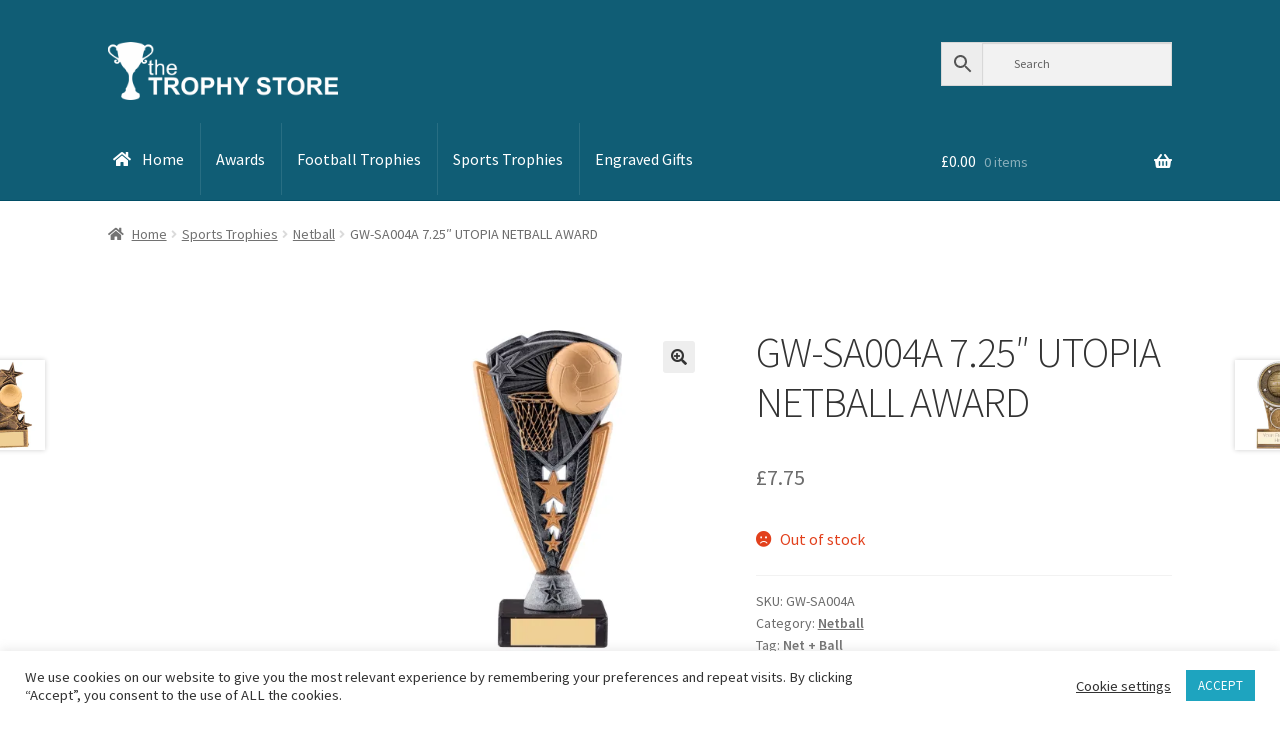

--- FILE ---
content_type: text/html; charset=utf-8
request_url: https://www.google.com/recaptcha/api2/anchor?ar=1&k=6Lfl25saAAAAANKV52gaGpJaeTw7D9l-hnsgqvOe&co=aHR0cHM6Ly93d3cudGhldHJvcGh5c3RvcmUuY28udWs6NDQz&hl=en-GB&v=PoyoqOPhxBO7pBk68S4YbpHZ&theme=light&size=normal&anchor-ms=20000&execute-ms=30000&cb=mbhgb5rpvwn6
body_size: 49141
content:
<!DOCTYPE HTML><html dir="ltr" lang="en-GB"><head><meta http-equiv="Content-Type" content="text/html; charset=UTF-8">
<meta http-equiv="X-UA-Compatible" content="IE=edge">
<title>reCAPTCHA</title>
<style type="text/css">
/* cyrillic-ext */
@font-face {
  font-family: 'Roboto';
  font-style: normal;
  font-weight: 400;
  font-stretch: 100%;
  src: url(//fonts.gstatic.com/s/roboto/v48/KFO7CnqEu92Fr1ME7kSn66aGLdTylUAMa3GUBHMdazTgWw.woff2) format('woff2');
  unicode-range: U+0460-052F, U+1C80-1C8A, U+20B4, U+2DE0-2DFF, U+A640-A69F, U+FE2E-FE2F;
}
/* cyrillic */
@font-face {
  font-family: 'Roboto';
  font-style: normal;
  font-weight: 400;
  font-stretch: 100%;
  src: url(//fonts.gstatic.com/s/roboto/v48/KFO7CnqEu92Fr1ME7kSn66aGLdTylUAMa3iUBHMdazTgWw.woff2) format('woff2');
  unicode-range: U+0301, U+0400-045F, U+0490-0491, U+04B0-04B1, U+2116;
}
/* greek-ext */
@font-face {
  font-family: 'Roboto';
  font-style: normal;
  font-weight: 400;
  font-stretch: 100%;
  src: url(//fonts.gstatic.com/s/roboto/v48/KFO7CnqEu92Fr1ME7kSn66aGLdTylUAMa3CUBHMdazTgWw.woff2) format('woff2');
  unicode-range: U+1F00-1FFF;
}
/* greek */
@font-face {
  font-family: 'Roboto';
  font-style: normal;
  font-weight: 400;
  font-stretch: 100%;
  src: url(//fonts.gstatic.com/s/roboto/v48/KFO7CnqEu92Fr1ME7kSn66aGLdTylUAMa3-UBHMdazTgWw.woff2) format('woff2');
  unicode-range: U+0370-0377, U+037A-037F, U+0384-038A, U+038C, U+038E-03A1, U+03A3-03FF;
}
/* math */
@font-face {
  font-family: 'Roboto';
  font-style: normal;
  font-weight: 400;
  font-stretch: 100%;
  src: url(//fonts.gstatic.com/s/roboto/v48/KFO7CnqEu92Fr1ME7kSn66aGLdTylUAMawCUBHMdazTgWw.woff2) format('woff2');
  unicode-range: U+0302-0303, U+0305, U+0307-0308, U+0310, U+0312, U+0315, U+031A, U+0326-0327, U+032C, U+032F-0330, U+0332-0333, U+0338, U+033A, U+0346, U+034D, U+0391-03A1, U+03A3-03A9, U+03B1-03C9, U+03D1, U+03D5-03D6, U+03F0-03F1, U+03F4-03F5, U+2016-2017, U+2034-2038, U+203C, U+2040, U+2043, U+2047, U+2050, U+2057, U+205F, U+2070-2071, U+2074-208E, U+2090-209C, U+20D0-20DC, U+20E1, U+20E5-20EF, U+2100-2112, U+2114-2115, U+2117-2121, U+2123-214F, U+2190, U+2192, U+2194-21AE, U+21B0-21E5, U+21F1-21F2, U+21F4-2211, U+2213-2214, U+2216-22FF, U+2308-230B, U+2310, U+2319, U+231C-2321, U+2336-237A, U+237C, U+2395, U+239B-23B7, U+23D0, U+23DC-23E1, U+2474-2475, U+25AF, U+25B3, U+25B7, U+25BD, U+25C1, U+25CA, U+25CC, U+25FB, U+266D-266F, U+27C0-27FF, U+2900-2AFF, U+2B0E-2B11, U+2B30-2B4C, U+2BFE, U+3030, U+FF5B, U+FF5D, U+1D400-1D7FF, U+1EE00-1EEFF;
}
/* symbols */
@font-face {
  font-family: 'Roboto';
  font-style: normal;
  font-weight: 400;
  font-stretch: 100%;
  src: url(//fonts.gstatic.com/s/roboto/v48/KFO7CnqEu92Fr1ME7kSn66aGLdTylUAMaxKUBHMdazTgWw.woff2) format('woff2');
  unicode-range: U+0001-000C, U+000E-001F, U+007F-009F, U+20DD-20E0, U+20E2-20E4, U+2150-218F, U+2190, U+2192, U+2194-2199, U+21AF, U+21E6-21F0, U+21F3, U+2218-2219, U+2299, U+22C4-22C6, U+2300-243F, U+2440-244A, U+2460-24FF, U+25A0-27BF, U+2800-28FF, U+2921-2922, U+2981, U+29BF, U+29EB, U+2B00-2BFF, U+4DC0-4DFF, U+FFF9-FFFB, U+10140-1018E, U+10190-1019C, U+101A0, U+101D0-101FD, U+102E0-102FB, U+10E60-10E7E, U+1D2C0-1D2D3, U+1D2E0-1D37F, U+1F000-1F0FF, U+1F100-1F1AD, U+1F1E6-1F1FF, U+1F30D-1F30F, U+1F315, U+1F31C, U+1F31E, U+1F320-1F32C, U+1F336, U+1F378, U+1F37D, U+1F382, U+1F393-1F39F, U+1F3A7-1F3A8, U+1F3AC-1F3AF, U+1F3C2, U+1F3C4-1F3C6, U+1F3CA-1F3CE, U+1F3D4-1F3E0, U+1F3ED, U+1F3F1-1F3F3, U+1F3F5-1F3F7, U+1F408, U+1F415, U+1F41F, U+1F426, U+1F43F, U+1F441-1F442, U+1F444, U+1F446-1F449, U+1F44C-1F44E, U+1F453, U+1F46A, U+1F47D, U+1F4A3, U+1F4B0, U+1F4B3, U+1F4B9, U+1F4BB, U+1F4BF, U+1F4C8-1F4CB, U+1F4D6, U+1F4DA, U+1F4DF, U+1F4E3-1F4E6, U+1F4EA-1F4ED, U+1F4F7, U+1F4F9-1F4FB, U+1F4FD-1F4FE, U+1F503, U+1F507-1F50B, U+1F50D, U+1F512-1F513, U+1F53E-1F54A, U+1F54F-1F5FA, U+1F610, U+1F650-1F67F, U+1F687, U+1F68D, U+1F691, U+1F694, U+1F698, U+1F6AD, U+1F6B2, U+1F6B9-1F6BA, U+1F6BC, U+1F6C6-1F6CF, U+1F6D3-1F6D7, U+1F6E0-1F6EA, U+1F6F0-1F6F3, U+1F6F7-1F6FC, U+1F700-1F7FF, U+1F800-1F80B, U+1F810-1F847, U+1F850-1F859, U+1F860-1F887, U+1F890-1F8AD, U+1F8B0-1F8BB, U+1F8C0-1F8C1, U+1F900-1F90B, U+1F93B, U+1F946, U+1F984, U+1F996, U+1F9E9, U+1FA00-1FA6F, U+1FA70-1FA7C, U+1FA80-1FA89, U+1FA8F-1FAC6, U+1FACE-1FADC, U+1FADF-1FAE9, U+1FAF0-1FAF8, U+1FB00-1FBFF;
}
/* vietnamese */
@font-face {
  font-family: 'Roboto';
  font-style: normal;
  font-weight: 400;
  font-stretch: 100%;
  src: url(//fonts.gstatic.com/s/roboto/v48/KFO7CnqEu92Fr1ME7kSn66aGLdTylUAMa3OUBHMdazTgWw.woff2) format('woff2');
  unicode-range: U+0102-0103, U+0110-0111, U+0128-0129, U+0168-0169, U+01A0-01A1, U+01AF-01B0, U+0300-0301, U+0303-0304, U+0308-0309, U+0323, U+0329, U+1EA0-1EF9, U+20AB;
}
/* latin-ext */
@font-face {
  font-family: 'Roboto';
  font-style: normal;
  font-weight: 400;
  font-stretch: 100%;
  src: url(//fonts.gstatic.com/s/roboto/v48/KFO7CnqEu92Fr1ME7kSn66aGLdTylUAMa3KUBHMdazTgWw.woff2) format('woff2');
  unicode-range: U+0100-02BA, U+02BD-02C5, U+02C7-02CC, U+02CE-02D7, U+02DD-02FF, U+0304, U+0308, U+0329, U+1D00-1DBF, U+1E00-1E9F, U+1EF2-1EFF, U+2020, U+20A0-20AB, U+20AD-20C0, U+2113, U+2C60-2C7F, U+A720-A7FF;
}
/* latin */
@font-face {
  font-family: 'Roboto';
  font-style: normal;
  font-weight: 400;
  font-stretch: 100%;
  src: url(//fonts.gstatic.com/s/roboto/v48/KFO7CnqEu92Fr1ME7kSn66aGLdTylUAMa3yUBHMdazQ.woff2) format('woff2');
  unicode-range: U+0000-00FF, U+0131, U+0152-0153, U+02BB-02BC, U+02C6, U+02DA, U+02DC, U+0304, U+0308, U+0329, U+2000-206F, U+20AC, U+2122, U+2191, U+2193, U+2212, U+2215, U+FEFF, U+FFFD;
}
/* cyrillic-ext */
@font-face {
  font-family: 'Roboto';
  font-style: normal;
  font-weight: 500;
  font-stretch: 100%;
  src: url(//fonts.gstatic.com/s/roboto/v48/KFO7CnqEu92Fr1ME7kSn66aGLdTylUAMa3GUBHMdazTgWw.woff2) format('woff2');
  unicode-range: U+0460-052F, U+1C80-1C8A, U+20B4, U+2DE0-2DFF, U+A640-A69F, U+FE2E-FE2F;
}
/* cyrillic */
@font-face {
  font-family: 'Roboto';
  font-style: normal;
  font-weight: 500;
  font-stretch: 100%;
  src: url(//fonts.gstatic.com/s/roboto/v48/KFO7CnqEu92Fr1ME7kSn66aGLdTylUAMa3iUBHMdazTgWw.woff2) format('woff2');
  unicode-range: U+0301, U+0400-045F, U+0490-0491, U+04B0-04B1, U+2116;
}
/* greek-ext */
@font-face {
  font-family: 'Roboto';
  font-style: normal;
  font-weight: 500;
  font-stretch: 100%;
  src: url(//fonts.gstatic.com/s/roboto/v48/KFO7CnqEu92Fr1ME7kSn66aGLdTylUAMa3CUBHMdazTgWw.woff2) format('woff2');
  unicode-range: U+1F00-1FFF;
}
/* greek */
@font-face {
  font-family: 'Roboto';
  font-style: normal;
  font-weight: 500;
  font-stretch: 100%;
  src: url(//fonts.gstatic.com/s/roboto/v48/KFO7CnqEu92Fr1ME7kSn66aGLdTylUAMa3-UBHMdazTgWw.woff2) format('woff2');
  unicode-range: U+0370-0377, U+037A-037F, U+0384-038A, U+038C, U+038E-03A1, U+03A3-03FF;
}
/* math */
@font-face {
  font-family: 'Roboto';
  font-style: normal;
  font-weight: 500;
  font-stretch: 100%;
  src: url(//fonts.gstatic.com/s/roboto/v48/KFO7CnqEu92Fr1ME7kSn66aGLdTylUAMawCUBHMdazTgWw.woff2) format('woff2');
  unicode-range: U+0302-0303, U+0305, U+0307-0308, U+0310, U+0312, U+0315, U+031A, U+0326-0327, U+032C, U+032F-0330, U+0332-0333, U+0338, U+033A, U+0346, U+034D, U+0391-03A1, U+03A3-03A9, U+03B1-03C9, U+03D1, U+03D5-03D6, U+03F0-03F1, U+03F4-03F5, U+2016-2017, U+2034-2038, U+203C, U+2040, U+2043, U+2047, U+2050, U+2057, U+205F, U+2070-2071, U+2074-208E, U+2090-209C, U+20D0-20DC, U+20E1, U+20E5-20EF, U+2100-2112, U+2114-2115, U+2117-2121, U+2123-214F, U+2190, U+2192, U+2194-21AE, U+21B0-21E5, U+21F1-21F2, U+21F4-2211, U+2213-2214, U+2216-22FF, U+2308-230B, U+2310, U+2319, U+231C-2321, U+2336-237A, U+237C, U+2395, U+239B-23B7, U+23D0, U+23DC-23E1, U+2474-2475, U+25AF, U+25B3, U+25B7, U+25BD, U+25C1, U+25CA, U+25CC, U+25FB, U+266D-266F, U+27C0-27FF, U+2900-2AFF, U+2B0E-2B11, U+2B30-2B4C, U+2BFE, U+3030, U+FF5B, U+FF5D, U+1D400-1D7FF, U+1EE00-1EEFF;
}
/* symbols */
@font-face {
  font-family: 'Roboto';
  font-style: normal;
  font-weight: 500;
  font-stretch: 100%;
  src: url(//fonts.gstatic.com/s/roboto/v48/KFO7CnqEu92Fr1ME7kSn66aGLdTylUAMaxKUBHMdazTgWw.woff2) format('woff2');
  unicode-range: U+0001-000C, U+000E-001F, U+007F-009F, U+20DD-20E0, U+20E2-20E4, U+2150-218F, U+2190, U+2192, U+2194-2199, U+21AF, U+21E6-21F0, U+21F3, U+2218-2219, U+2299, U+22C4-22C6, U+2300-243F, U+2440-244A, U+2460-24FF, U+25A0-27BF, U+2800-28FF, U+2921-2922, U+2981, U+29BF, U+29EB, U+2B00-2BFF, U+4DC0-4DFF, U+FFF9-FFFB, U+10140-1018E, U+10190-1019C, U+101A0, U+101D0-101FD, U+102E0-102FB, U+10E60-10E7E, U+1D2C0-1D2D3, U+1D2E0-1D37F, U+1F000-1F0FF, U+1F100-1F1AD, U+1F1E6-1F1FF, U+1F30D-1F30F, U+1F315, U+1F31C, U+1F31E, U+1F320-1F32C, U+1F336, U+1F378, U+1F37D, U+1F382, U+1F393-1F39F, U+1F3A7-1F3A8, U+1F3AC-1F3AF, U+1F3C2, U+1F3C4-1F3C6, U+1F3CA-1F3CE, U+1F3D4-1F3E0, U+1F3ED, U+1F3F1-1F3F3, U+1F3F5-1F3F7, U+1F408, U+1F415, U+1F41F, U+1F426, U+1F43F, U+1F441-1F442, U+1F444, U+1F446-1F449, U+1F44C-1F44E, U+1F453, U+1F46A, U+1F47D, U+1F4A3, U+1F4B0, U+1F4B3, U+1F4B9, U+1F4BB, U+1F4BF, U+1F4C8-1F4CB, U+1F4D6, U+1F4DA, U+1F4DF, U+1F4E3-1F4E6, U+1F4EA-1F4ED, U+1F4F7, U+1F4F9-1F4FB, U+1F4FD-1F4FE, U+1F503, U+1F507-1F50B, U+1F50D, U+1F512-1F513, U+1F53E-1F54A, U+1F54F-1F5FA, U+1F610, U+1F650-1F67F, U+1F687, U+1F68D, U+1F691, U+1F694, U+1F698, U+1F6AD, U+1F6B2, U+1F6B9-1F6BA, U+1F6BC, U+1F6C6-1F6CF, U+1F6D3-1F6D7, U+1F6E0-1F6EA, U+1F6F0-1F6F3, U+1F6F7-1F6FC, U+1F700-1F7FF, U+1F800-1F80B, U+1F810-1F847, U+1F850-1F859, U+1F860-1F887, U+1F890-1F8AD, U+1F8B0-1F8BB, U+1F8C0-1F8C1, U+1F900-1F90B, U+1F93B, U+1F946, U+1F984, U+1F996, U+1F9E9, U+1FA00-1FA6F, U+1FA70-1FA7C, U+1FA80-1FA89, U+1FA8F-1FAC6, U+1FACE-1FADC, U+1FADF-1FAE9, U+1FAF0-1FAF8, U+1FB00-1FBFF;
}
/* vietnamese */
@font-face {
  font-family: 'Roboto';
  font-style: normal;
  font-weight: 500;
  font-stretch: 100%;
  src: url(//fonts.gstatic.com/s/roboto/v48/KFO7CnqEu92Fr1ME7kSn66aGLdTylUAMa3OUBHMdazTgWw.woff2) format('woff2');
  unicode-range: U+0102-0103, U+0110-0111, U+0128-0129, U+0168-0169, U+01A0-01A1, U+01AF-01B0, U+0300-0301, U+0303-0304, U+0308-0309, U+0323, U+0329, U+1EA0-1EF9, U+20AB;
}
/* latin-ext */
@font-face {
  font-family: 'Roboto';
  font-style: normal;
  font-weight: 500;
  font-stretch: 100%;
  src: url(//fonts.gstatic.com/s/roboto/v48/KFO7CnqEu92Fr1ME7kSn66aGLdTylUAMa3KUBHMdazTgWw.woff2) format('woff2');
  unicode-range: U+0100-02BA, U+02BD-02C5, U+02C7-02CC, U+02CE-02D7, U+02DD-02FF, U+0304, U+0308, U+0329, U+1D00-1DBF, U+1E00-1E9F, U+1EF2-1EFF, U+2020, U+20A0-20AB, U+20AD-20C0, U+2113, U+2C60-2C7F, U+A720-A7FF;
}
/* latin */
@font-face {
  font-family: 'Roboto';
  font-style: normal;
  font-weight: 500;
  font-stretch: 100%;
  src: url(//fonts.gstatic.com/s/roboto/v48/KFO7CnqEu92Fr1ME7kSn66aGLdTylUAMa3yUBHMdazQ.woff2) format('woff2');
  unicode-range: U+0000-00FF, U+0131, U+0152-0153, U+02BB-02BC, U+02C6, U+02DA, U+02DC, U+0304, U+0308, U+0329, U+2000-206F, U+20AC, U+2122, U+2191, U+2193, U+2212, U+2215, U+FEFF, U+FFFD;
}
/* cyrillic-ext */
@font-face {
  font-family: 'Roboto';
  font-style: normal;
  font-weight: 900;
  font-stretch: 100%;
  src: url(//fonts.gstatic.com/s/roboto/v48/KFO7CnqEu92Fr1ME7kSn66aGLdTylUAMa3GUBHMdazTgWw.woff2) format('woff2');
  unicode-range: U+0460-052F, U+1C80-1C8A, U+20B4, U+2DE0-2DFF, U+A640-A69F, U+FE2E-FE2F;
}
/* cyrillic */
@font-face {
  font-family: 'Roboto';
  font-style: normal;
  font-weight: 900;
  font-stretch: 100%;
  src: url(//fonts.gstatic.com/s/roboto/v48/KFO7CnqEu92Fr1ME7kSn66aGLdTylUAMa3iUBHMdazTgWw.woff2) format('woff2');
  unicode-range: U+0301, U+0400-045F, U+0490-0491, U+04B0-04B1, U+2116;
}
/* greek-ext */
@font-face {
  font-family: 'Roboto';
  font-style: normal;
  font-weight: 900;
  font-stretch: 100%;
  src: url(//fonts.gstatic.com/s/roboto/v48/KFO7CnqEu92Fr1ME7kSn66aGLdTylUAMa3CUBHMdazTgWw.woff2) format('woff2');
  unicode-range: U+1F00-1FFF;
}
/* greek */
@font-face {
  font-family: 'Roboto';
  font-style: normal;
  font-weight: 900;
  font-stretch: 100%;
  src: url(//fonts.gstatic.com/s/roboto/v48/KFO7CnqEu92Fr1ME7kSn66aGLdTylUAMa3-UBHMdazTgWw.woff2) format('woff2');
  unicode-range: U+0370-0377, U+037A-037F, U+0384-038A, U+038C, U+038E-03A1, U+03A3-03FF;
}
/* math */
@font-face {
  font-family: 'Roboto';
  font-style: normal;
  font-weight: 900;
  font-stretch: 100%;
  src: url(//fonts.gstatic.com/s/roboto/v48/KFO7CnqEu92Fr1ME7kSn66aGLdTylUAMawCUBHMdazTgWw.woff2) format('woff2');
  unicode-range: U+0302-0303, U+0305, U+0307-0308, U+0310, U+0312, U+0315, U+031A, U+0326-0327, U+032C, U+032F-0330, U+0332-0333, U+0338, U+033A, U+0346, U+034D, U+0391-03A1, U+03A3-03A9, U+03B1-03C9, U+03D1, U+03D5-03D6, U+03F0-03F1, U+03F4-03F5, U+2016-2017, U+2034-2038, U+203C, U+2040, U+2043, U+2047, U+2050, U+2057, U+205F, U+2070-2071, U+2074-208E, U+2090-209C, U+20D0-20DC, U+20E1, U+20E5-20EF, U+2100-2112, U+2114-2115, U+2117-2121, U+2123-214F, U+2190, U+2192, U+2194-21AE, U+21B0-21E5, U+21F1-21F2, U+21F4-2211, U+2213-2214, U+2216-22FF, U+2308-230B, U+2310, U+2319, U+231C-2321, U+2336-237A, U+237C, U+2395, U+239B-23B7, U+23D0, U+23DC-23E1, U+2474-2475, U+25AF, U+25B3, U+25B7, U+25BD, U+25C1, U+25CA, U+25CC, U+25FB, U+266D-266F, U+27C0-27FF, U+2900-2AFF, U+2B0E-2B11, U+2B30-2B4C, U+2BFE, U+3030, U+FF5B, U+FF5D, U+1D400-1D7FF, U+1EE00-1EEFF;
}
/* symbols */
@font-face {
  font-family: 'Roboto';
  font-style: normal;
  font-weight: 900;
  font-stretch: 100%;
  src: url(//fonts.gstatic.com/s/roboto/v48/KFO7CnqEu92Fr1ME7kSn66aGLdTylUAMaxKUBHMdazTgWw.woff2) format('woff2');
  unicode-range: U+0001-000C, U+000E-001F, U+007F-009F, U+20DD-20E0, U+20E2-20E4, U+2150-218F, U+2190, U+2192, U+2194-2199, U+21AF, U+21E6-21F0, U+21F3, U+2218-2219, U+2299, U+22C4-22C6, U+2300-243F, U+2440-244A, U+2460-24FF, U+25A0-27BF, U+2800-28FF, U+2921-2922, U+2981, U+29BF, U+29EB, U+2B00-2BFF, U+4DC0-4DFF, U+FFF9-FFFB, U+10140-1018E, U+10190-1019C, U+101A0, U+101D0-101FD, U+102E0-102FB, U+10E60-10E7E, U+1D2C0-1D2D3, U+1D2E0-1D37F, U+1F000-1F0FF, U+1F100-1F1AD, U+1F1E6-1F1FF, U+1F30D-1F30F, U+1F315, U+1F31C, U+1F31E, U+1F320-1F32C, U+1F336, U+1F378, U+1F37D, U+1F382, U+1F393-1F39F, U+1F3A7-1F3A8, U+1F3AC-1F3AF, U+1F3C2, U+1F3C4-1F3C6, U+1F3CA-1F3CE, U+1F3D4-1F3E0, U+1F3ED, U+1F3F1-1F3F3, U+1F3F5-1F3F7, U+1F408, U+1F415, U+1F41F, U+1F426, U+1F43F, U+1F441-1F442, U+1F444, U+1F446-1F449, U+1F44C-1F44E, U+1F453, U+1F46A, U+1F47D, U+1F4A3, U+1F4B0, U+1F4B3, U+1F4B9, U+1F4BB, U+1F4BF, U+1F4C8-1F4CB, U+1F4D6, U+1F4DA, U+1F4DF, U+1F4E3-1F4E6, U+1F4EA-1F4ED, U+1F4F7, U+1F4F9-1F4FB, U+1F4FD-1F4FE, U+1F503, U+1F507-1F50B, U+1F50D, U+1F512-1F513, U+1F53E-1F54A, U+1F54F-1F5FA, U+1F610, U+1F650-1F67F, U+1F687, U+1F68D, U+1F691, U+1F694, U+1F698, U+1F6AD, U+1F6B2, U+1F6B9-1F6BA, U+1F6BC, U+1F6C6-1F6CF, U+1F6D3-1F6D7, U+1F6E0-1F6EA, U+1F6F0-1F6F3, U+1F6F7-1F6FC, U+1F700-1F7FF, U+1F800-1F80B, U+1F810-1F847, U+1F850-1F859, U+1F860-1F887, U+1F890-1F8AD, U+1F8B0-1F8BB, U+1F8C0-1F8C1, U+1F900-1F90B, U+1F93B, U+1F946, U+1F984, U+1F996, U+1F9E9, U+1FA00-1FA6F, U+1FA70-1FA7C, U+1FA80-1FA89, U+1FA8F-1FAC6, U+1FACE-1FADC, U+1FADF-1FAE9, U+1FAF0-1FAF8, U+1FB00-1FBFF;
}
/* vietnamese */
@font-face {
  font-family: 'Roboto';
  font-style: normal;
  font-weight: 900;
  font-stretch: 100%;
  src: url(//fonts.gstatic.com/s/roboto/v48/KFO7CnqEu92Fr1ME7kSn66aGLdTylUAMa3OUBHMdazTgWw.woff2) format('woff2');
  unicode-range: U+0102-0103, U+0110-0111, U+0128-0129, U+0168-0169, U+01A0-01A1, U+01AF-01B0, U+0300-0301, U+0303-0304, U+0308-0309, U+0323, U+0329, U+1EA0-1EF9, U+20AB;
}
/* latin-ext */
@font-face {
  font-family: 'Roboto';
  font-style: normal;
  font-weight: 900;
  font-stretch: 100%;
  src: url(//fonts.gstatic.com/s/roboto/v48/KFO7CnqEu92Fr1ME7kSn66aGLdTylUAMa3KUBHMdazTgWw.woff2) format('woff2');
  unicode-range: U+0100-02BA, U+02BD-02C5, U+02C7-02CC, U+02CE-02D7, U+02DD-02FF, U+0304, U+0308, U+0329, U+1D00-1DBF, U+1E00-1E9F, U+1EF2-1EFF, U+2020, U+20A0-20AB, U+20AD-20C0, U+2113, U+2C60-2C7F, U+A720-A7FF;
}
/* latin */
@font-face {
  font-family: 'Roboto';
  font-style: normal;
  font-weight: 900;
  font-stretch: 100%;
  src: url(//fonts.gstatic.com/s/roboto/v48/KFO7CnqEu92Fr1ME7kSn66aGLdTylUAMa3yUBHMdazQ.woff2) format('woff2');
  unicode-range: U+0000-00FF, U+0131, U+0152-0153, U+02BB-02BC, U+02C6, U+02DA, U+02DC, U+0304, U+0308, U+0329, U+2000-206F, U+20AC, U+2122, U+2191, U+2193, U+2212, U+2215, U+FEFF, U+FFFD;
}

</style>
<link rel="stylesheet" type="text/css" href="https://www.gstatic.com/recaptcha/releases/PoyoqOPhxBO7pBk68S4YbpHZ/styles__ltr.css">
<script nonce="1uZRxLfZwTtGG3BXnpaRsw" type="text/javascript">window['__recaptcha_api'] = 'https://www.google.com/recaptcha/api2/';</script>
<script type="text/javascript" src="https://www.gstatic.com/recaptcha/releases/PoyoqOPhxBO7pBk68S4YbpHZ/recaptcha__en_gb.js" nonce="1uZRxLfZwTtGG3BXnpaRsw">
      
    </script></head>
<body><div id="rc-anchor-alert" class="rc-anchor-alert"></div>
<input type="hidden" id="recaptcha-token" value="[base64]">
<script type="text/javascript" nonce="1uZRxLfZwTtGG3BXnpaRsw">
      recaptcha.anchor.Main.init("[\x22ainput\x22,[\x22bgdata\x22,\x22\x22,\[base64]/[base64]/[base64]/[base64]/[base64]/UltsKytdPUU6KEU8MjA0OD9SW2wrK109RT4+NnwxOTI6KChFJjY0NTEyKT09NTUyOTYmJk0rMTxjLmxlbmd0aCYmKGMuY2hhckNvZGVBdChNKzEpJjY0NTEyKT09NTYzMjA/[base64]/[base64]/[base64]/[base64]/[base64]/[base64]/[base64]\x22,\[base64]\x22,\x22ccOuC8KXckPDhCFaMcO0wpHCkgQtw4DDo8OMUsKscMKsRmt9w7how7lTw6YPOg0vKlTCnQvDj8OwLAMBw4jCkcOBwp7CgDB5w6YtwqnDhBjDixwkwpnCuMOjKcObIMKLw7tCE8KXwr4/wqfCjMKCcgA5VsOyNMKcw6DDr2YYw78Xwq7CkUHDhEtLeMKnw6Qfwq0qG3jDlsOcSmTDlkZIRsKuCGTDhFLDrGHDuSYVIMKiBcKXw6/[base64]/[base64]/DqcKvYMKMez0QWcOEwqBWwpLDhBDDu8OHZMO9eErDlsKCUcK8w44GcBgCLGo5XMOtUEDCqsOpQcOLw7rDlMOGDcOAw5hAwqrCg8Kiw6ESw5QOF8OeBAlRw4REZ8ODw4Bcwqc7wp3CnMKnwr3CuR/[base64]/CnhjCgB/[base64]/DoWtvw53Dmm/DlcKiJAPDo3h2V1wow57Cr3vCpsKBwrLDrH9Jwo0vw71mwqohQXnDoiLDrcKxw7nDksKBTsK+cnh6UTHDg8KqACHDl2M7wrPChkhgw70bPHJHcCViwo7CpcKSDAUiwonCoFZsw6sswp3Co8O2fQnDv8KUwqTDkH/Clxhtw7/CpMKrPMK1wonCv8O/w7hnwrFDAsOWDcKvE8Orwo7CkMKrw4LDq2PCjQvDmMKqY8K7w7bCjcKracOcwqVhXQrDhSPDsl1hwoHCpj1XwrzDkcOiN8O8d8OXBjvDgFPDi8OyLcOWwrlHw6LCn8KjwqDDkzkdNsOoKn/Cr3rCi27CgU7Dnkg3wpArLcKFw6TDscKEwoxwSmLClXFAHnbDhcOcTcKqYy5tw6kiccOPWcOqwpbCsMOZBj3DvsK8wqvCqxJlwpfCgcOrOsO5fcOcNT/CssKoRcOnUxkrw6k6wrHCjsO3AcOnPcKHwq/CrD3CiX8Zw6DDujrDnSQgwrrCgRVKw5pZWSc3w7wbw4N1A0TDhzXCosKmw4jCumfDrsKsFMOlHXxsEsKUJ8OnwrnDtl7CoMOTOcKbMDzCm8Omwq7Dr8KuFSLCj8OqW8KqwrNaworDmsONwoLCqcOjTS/CsXjCkMKpw6scwobCqcKpJTwUPUVIwrLDvX1BMibCmVpvwqXDqMK/[base64]/DhzDDu2zCgzYqw6LDtWYGdh8lFcKqTDZCQgDClMORcVYvaMO5OsOdw7gqw4hHfsKVRFoQwpHCn8KEHTLDmcK5AcK+w4hTwpUPUghxwrPCnhTDlzBsw5t9w6YROcOZwqFmUC/[base64]/CvRrDl3rCm8K2w4lsw7pZHsKSwojCpiXDgmDDhHnDjmfDsQfCr2/[base64]/DtS/CuMKfwpXCoXXCpmfDimk3wp3DrWd3wpPDgAcHR8K3P2AvHsKZcMKiJH/[base64]/NkjChHLCqn8HwrwfNyXCnsK5w6zDpE00Cj4ZwqJWwqFnwo9vOyrCokHDukBvwpV6w6F9w55xw4zDrCvDncKpw6PDrsKodw07w5HDnFLDvsKPwqTCgmLCoVZ2UU1mw4rDmxzDnwRyLMOSccOTw4QrKMOpw6LCssKvFMOHNkhUMA4ObMKsdMOTwoFNKl/CkcOxwqQgJzwCwoQCVBXDik/DhHN/[base64]/[base64]/DoTLCncOVcsKuw5PDmkkQe03DhHAOCMOSYMONdUYoGETDv00Hd1fCjTl/w6VxwozCocONT8O3wpDCqcO2wrjClkR4CMKoZnPDsRgMw5nCnsKLe30aOcKmwrg5w4wNBDLCnsOtUMK6Fx7CoF/CoMK+w5lJa1YnUVtzw5hHw7plwqXDmcKfw4/CvEbCkyNPF8KLw45/dSvCuMOEw5BEFgBtwoUmdMKNcSTCtSl2w73DhxHCs0cffEkjHDLDtisgwpbDqsOHGAtWFMK1wohsQsKcw4TDlmY7OXM6e8OKKMKCworDmMOVwqQkw7LDjiLDt8KSwrInw5lYw5Qve3bDq2gkw4/[base64]/CnMOTScOfBGMePV9LJ1bDkVE0w6vCuHTDv8OiUjQnZ8KgewzDnDnCmXjDosOEKsKpYgLCqMKTaCfCjMO3fMOfZWvCgnTDiSbDpjNmUsK3w7Zjw5zCgcOqw6DChljCuGx3EwVwPWBCc8KqHwNcw4rDqMOIKCUrX8OuESBZwpjDicOBwro0w6/DoWHDviDCsMKhJ0vCkHomDGh9O3Abw4Usw7jCsWHDo8OJwqvCo3chwpnCvU0rw4bClCEDIF/CsEbDh8O+w6Isw4bDrcK6w4fDk8K9w5VVeTcJGMKHFHoSw6/[base64]/Cg8OgdnLCrMOXw43CrwLClULDozLCqDIMwo/CmMKUw7nDiXQNAk0MwrduPcOQwppIw6PCpBLDkgrDi2hrbDXCpsKXw4LDlcO/dA3Ch0zCu3rCuh3CqcKNHcK5VcOJwqB0J8K6w7RFdcKxwogxTsOow4JofEh/bkbCvcO9VzLCoSPDpUrDuh7DmGR0MsOOTloVw5/DicKPw5Ikwp0NDcOgcQzDoHDCqsKpwqteAQfDusO4wp4HVsOewo/DlcKYb8OqwovCn1ZpwpTDiGVyLMOpwo7Dh8OUMcK3EcOTw49dTcKLw4VlVMOJwpHDr2LCu8KuJULCvsKdUsOQO8Ofw4zDlsONaD7Dh8OUwprCp8OwWcKQwofCvsOKw7tNwrIEUDACw6EbUF9oATrDhCXCn8OGDcKTIcO9w5UfLMOfOMKow5cGwpvCmsOlw5/DgwzCs8Oed8KqeCkWZxzDt8OzHsOKw6jDssKwwpAow5HDtwwZBU/CmiMTY0BKEkgfwrQXP8O+wopwE1/CvhPDn8KewpgIwpAxC8KzDRLDtREjLcKVZgQFw4zCl8OANMKfAl5Lw6xEBm3Dl8OwYgPDuz9Nwq/[base64]/w6gmw70eFyfDki7DlsOUBA3DnMK3wp/CvcK4wqrCsggzQnotw6pZwrDDkMKkwooONsOPwo/[base64]/Di3wqIcO3w40qwrjDo8OwTBF0J8KIG3HCvl7DiMOuVcKiIhfDusO0wpzDj0TCqMKjeTEcw5lNfRjCgGY3woJbP8K2woRMN8OjexHDjGdhwrcdwrfDpzl4w50NCMOBCV/CgjjCoC5HJ0law6NjwpjCm21EwoRlw4dcRifChMOWBMORwrvCjEpoRz5uVTfDq8OLw7zDlcKbwrdMbsO7Mmcswo/CkQl2w6HCssK9DzDDq8KswocdLlbCmhlVw5UZwprCmXYvTcO3eGdqw68hJ8KLwrM1w5lOQsOVQMO2w6t/EgnDp0TCuMKFMMKfDcKMKMKCw5LCj8KxwoYlw53DtkYKw7LDj0nClmlXwrMaL8KXXwzCv8Omw5rDj8OfYMKeXsKgSlgow7g+wrwkDsOBw4jDvmvDoXh8MMKWEMKYwqbCqcKMwo/CqMO5w4PDqsKAd8KUBQEvdsKhLGrCl8OXw7cURwkTE2zDtcK3w5jDm2lpw64Hw4YIeADDkMOiwo/[base64]/[base64]/DlxLDnQfCvMOZw4LDtcOtwp4FwrNgYMO/[base64]/ClcORwrwMw5nDtm9FF8KACsKVQMOlaQNBTMKwNMOcwpBnSwbDjjnCuMKERC1iOBpOwrETO8OBw45iw47CiWp2w7HDsgPCusOXwo/DjyLDjjXDozZ5w4rDlxQEfMO4GwPCljLDucKpw5gbMWhKw5MveMOqKcKVWm8XA0TCmHXDm8KsPsOOFsOdcXXCg8KWYsOGbULDihDCnMKQdsORwpfDtzUoTR51wrLDoMK5w5TDhsOyw53CucKSZDwww4rCvmPDq8ONw64pY1DCiMOlbxNtwpDDvMKZwpt/w5/CrRIrw58mw7FxLX/DtQRGw5DCh8O1WcK0w4UfGA1MYQPDm8K2SlzCicOwHwh4wrrCsCBDw4vDm8O7csOVw5jDt8OrUmMzM8OowqE+VMOIZnsROcODwqXCrMOPw7DCpcO4MsKcw4V2H8K7w47CqD/Dg8ODSzXDqwMvwqVZwpvCkMORwrtebUnDrcKdLjN2IFYywoXDmG9cw4fCocKhfsOGM1Azw4kUN8KCw6rDhMK3wrDDusO/SXYmNjREfFs1wrnDqmpRcMONwq4Ywod7H8K0HsKjCcK0w7/DtsO7GMO0wprCtsKOw4s4w7IQwrYdZMKvPx1uwrvDgMOXwrTCusOIwp7Dty3ConbCgMKRwrFfwp/Dj8KdSMO6wrd3TsKDwqTCvR4jD8Kswr0qw4QBwoLDnsKiwqF4JcO/UMKhwrLDmCXCkW/DintjGyYiAmnDgMKSG8ORDmRRF0XDizd3BS4Gw78bYEjDkAY7DCfCridUwrVQwowjM8OueMOFwqjDlcO5XsOjwrc8EnQgZ8KMwqDDkcOvwqdgw4Ygw43CsMKuRcO7wrkZS8K9w7wDw5jCjMOnw750KcKxMsOMWcOjw61Rw7JIw5Z/w67ChQU/[base64]/DmHgTw4HDssOnIlrDr1fChMKvDU9cw4jCk8OJwqU0wpPCpsKJwqxOw4vDjcKfL30ETRp3AMKdw5nDkWs8w5YHPkTDjMO0d8OeIcO5QjRIwpjDlEBZwrLCijXDrsOpw7YUU8ONwr09R8K/[base64]/DuUNrDMKXw65owp7DmsKIwr3DtS8yw6bChcKGwo5NwrxkLsOsw5/[base64]/wpbDhhArwo/CpsKiwoXCuDvCmFFVMh/DhcOzw54FYGFwCsOaw4TDpGTClzlLZ1zCr8Kdw5/ChMOIY8Ocw6/Ciiotw4J2e3M2AUfDjsOrL8KFw6BYwrfCkzHDmzrDhxdUY8KoQ3QuQk15c8K/[base64]/[base64]/w6rDr8KOO8OTPcKywoM2NMO6w6XDjcKCEDFMw47CrANNVhJ9w73CjMOKFcOlKRTCiwpDwoNLI2zCpcOjw7JCeztFFcOpwpUxd8KKLMKNwphlw4NGaWDDnXZmwp/DtsKEdToJw4AVwpcqcsKTw7XCu3fDqcO8JMOUwpzCiwlWdBfDlMOuwoXCpG7DtnY4w44VJG/[base64]/wopzwqlww6PCvcKNW8OKFCDDvMOKL8KjwpHClj4Tw7rDqUnCuxXCk8O1wqHDg8KXwoI3w4MYJyoXwqAPejVnwprDmMO6GsKQw7PCkcKXw5tMFMKZCDpww6s3P8K3wr49wo9qIsKiw6R1w4AYwqLCn8O8HUfDsijCg8Oyw5rCrnRqKsOlw6rDvgY0DHjDtUA/[base64]/CmFbCjz04wrrDosKww5lYSAvDgzvCisO7w7MYw73DhMKKwqDCuUTCnMOKwqTCs8OUw4lLA0XCsyzDrVseTUnDiHg1w7A/w4vCgiLCkEfCvcKQw5TCoDt1wqnCk8KwwokVRsOywpVsYUzDgm8ZQ8Kfw5Ibw6bCoMOZwrTDucO0CBnDg8Kbwo3CkQ/CosKPJ8KawoLCtsOQwp/[base64]/Dg/Co8O/McO1w7kvGUnCjSkWXGvCrMKKIcO9wpA8wo9+BgVdw5vClsKzBMKvwoR7w4/ChMOgVcO8eA0qw70yS8OUwozCnzzDscOAY8KZDGLDtX0tIcKRwqVaw7vDpMOELAscJWNnwod4wq1yC8KYw6kmwqbDgmliwoHCt3FqwpDCgBQFE8Opw6TDicKDw6/[base64]/w6AAw6XDrF/CkA0rw7rCocOOw6VvWMKZOlvDrMO9McO8ai/CtXnDncKVTn5yBzbDrMOvREzChMORwqXDmQfCuhvDjsODwrFuMRwPLsOBbXhJw4Y6w5I0T8Kew5FFS2TDv8Ozw5PDkcKyXcOewqBTUDrCt33CpcO8VMOew7TDsMKwwp3Cn8K9wr7CsXY2wpISfnDCuQBgYSvDvh7CvsKew6jDhkEwwp5bw7MDwp4TZ8KtZ8OqAT/[base64]/DolbDmgfCnMO9J8K8SMK1w6XDq34+en/CocO3wrxbw41gUmfCnCc5OihDwpthGAZCw5Qlw4DDicOWwo5EPMKswrxkMx15QHjDisK0HsKWUsOOZgVMw7NBNcKrGm9IwqYVwpRBw6rDuMKFwq0HRjrDicOew6fDrBp+MVFXbsKIJHTDvsKfwrJrfcKTJXc4DsOneMOOwoIzKDIoSsO4RGjDrirCmcKew4/CucOdf8OFwroSw6DDpsK/BzrCrcKOV8O9UhpzS8OjIjLCqj48w6vDognCj3jDqzrDvBrCrWoQwrrCvyfCkMKjZg4JOMOIwqhrw4t+w4nCii9mwqhbJMO8U2nCkcK4DcOfflXCpw3DrSooOT9QCsOgJ8KZw50Cw7kAEcO9wqnClnYFYgvDpsKUwqsGKcOyQiTCqsOmwpjCiMK/wodHwpchbVJvM3TDli/Ch2bDtFfCicKCY8OzCcOVLXXDjcOjayDCgFhyTRnDncKZN8ORwpMGGGsNcMO5c8KbwqIUfsK/[base64]/Dn8OtY8OBC8OtXMKKX2t2w7BXAMObA0TDk8OcXCHCq0TDpz41Y8O8w7kVwpF9wqROw5tMwoNpw4B0cEkOwqx+w4JvR2DDmMKEMcKIV8OCEcKYVsO5TTbDoDYew6NVcyvCtcO8bFMiQcKKez/CrcOIRcOhwrDDvMKLaRXDh8KLEQrCn8KPw4LCmsK4wrgNNsKWwqg+FD3CqxLCrG/ChMODYsKYAcOLImhjwr3Ciz1VwovDtR1fB8Kbw4c+WSUyw5nCj8K5BcKKcUwBeUzCl8KUw6xBwp3DiVLCkAXCugnDnUpIwo7DlsO2w6kMKcODw7HCp8Klwrope8Otw5bCqcOhSMKRbsO/w4saKj1Gw4rDkHjDm8KxbcOfw79Qw7FdHsOQSMOswpA4w5x3QRbDqDlww43CjjgAw78gHivCncKPw6HCkVrCtBhSfMKkcSjCo8OcwrXCtcOnwo/CjXgcMMKWw5x0LQfClMKTwqgXKUs0w57DiMOdDcOzw6AHYizCkMKvwq8Gw6pUSMKZw53Du8Otw6XDpcO5e3bDuX0BKV3Dmnt/SS0/YsOLw6UVaMKuVMOaZMOPw4YldMKawrhubMK/d8KNVQI/w4HChcKtd8Ohdm5CZcOMP8OmwonClgJZe0xzwpJGwoXCi8Olw7kjDsKZHMO/w7Rqw4XCqsOtw4RbLsOGI8OyEXLDv8KOwqkywq0gHkogUMKvwpxnw74vw4lVRMKwwpkzwpFGHMOuK8OXwr9Dwo3CoGbDkMKNw6nDscOyFDk/dcKucjnCr8KUwo1uwqLCqcOAFcK6w5/CicONwql4X8KOw4kSZj3DkWg7fMK/[base64]/CqsKbw6/CtRovP1taw6YuBcOWCHzCoCLDr8K+cMKfAsO5woTDmA7CqMKmXMKIwpbDvcKfIcOcwqU3w7XDjVRMfMK2wo5SPjTCpmjDgcKZworDkMO6w683woXCnkRCL8OFw7wIwpJtw6l+w4PCoMKaG8KvwpvDqcKADW4tUSbDg04NI8KWwqsDVW4cc2jDilzDvMK/w7MzP8Kxw5MKeMOGw73DlcOBecKVwrYuwqcswqvCj2XCjSjDt8OeOMK9acKBw5LDv3hCZCo7wrXCucKDb8ObwoFfK8OVR23CnsKQw7HDkEDChsKkw4zCh8OjFcOOUhRMZMKTMX8Kw414woTDogh/wqVkw44fbgvDssKkw75PHcKlwovCpQd/fMOiw7LDqn/CiTEFw44aw5Y+XcKLT0g9woDDp8OgCHpew4c3w5LDjStgw4PCsFUYXSnClxUCasKRw7HDgGdLUcOafWgMEcOfHC4gw7/Ck8KVIjrDucOYwqPCniQNwpLDrsOHw68Ow5XDm8O3ZsOKDCwtwpnCvQXCnUUJwq7CkBlgwr/DlcKhXVkwN8OzBTVLeHfDuMO9fMKFwqvDpcO8dFINwrBiAMOSScOVDcKSMcOgGcKXwr3Dt8OGU0/CjAwTw43CtsKhaMKMw4Bzwp7Dn8O1PTN3TMOSwoXCqsOTUgI/UcOowodywr/DsSvCl8OqwrRVD8KHecOeHsKlwqvCj8O0XG4Ow7wyw6xewqrCq1TCusKvF8O8w4PDty8Zw6tBw5ppwqtwwpfDiH7DjVLCkXtLw6LCicOHwqnDp1bCjMOZw5/Dv3fCvS/CvA/DoMOucWrDpDLDisOgwpfCm8KQF8KnXcO8PcOjBMKvw4zCi8KJwqPCrGwbNxIFRE52VMKKF8O6w7PDrMOswrdwwqPDtWckMcKLVwYTIsKBclVKw54Zw7UlLsK0W8OvLMK3b8OAFcKOw6ATdFfDnsOsw78NSsKHwq9Xw7nCvX/[base64]/CoCUoYMKjPMORQcKaw6vDiGx6NVnCosOFwp1ww5Y6wpLCkcK+wqpTc3AHM8K1asKtw6Jzw4wRw7IocMKMw7how60PwpYQwrvDosOXFcOcXxQ2wpzCqMKJEcOyCjjCksOIw7nDhsK3wrwTesKXwqLCrjzDvsKow5/[base64]/HUIsw41XwoJ7w4Rlwqp1MxDCgWrDuGDClnM3CMOdVitgwpcnwpnCjgHDssOqwoZeYMKBUBrDvRHCvcKIdU/DnkPCjzxvXsO8cCIDeFPCi8OAw4VOw7VscsO0w5vDhmDDhcObw44owqfCqybDpxc6XxnCiE03TcKiNMOmAMOsacOMFcKZSkDDmMKJYsOGwpvDjMOhPsKPw4ZEPl/ChW/[base64]/Cl8KROsOtK31GEsOqwr0rwq3CtsK8bsOwwrjDs13DjMKeZMKZYsKVw5xww53DthZ7w63DkcOVwonCkl/Cs8OEVcK1GzFrPCgNehx6w7hHcsKQGMOEw6XCisOlw5HDiwPDrsOhDE/[base64]/[base64]/CjBNfwqbCm8OZLlrCgRVIE2cVw6x7NcK/eyw2w4EGw4TDhsOjJcK+fcOgQTDCjcK2QRDCv8KtLFoOAcK+w7LDnjjDqmdgEcK3QH/ChcKuWDc4SMO5w7jCocOeMUI6wqbDoTXChMOGwoDCjsOgw4oJwqjCokQJw4pXw4JAw54lUgrClsKdwp8cwpRVPV8mw54HKcOiw4HDjiNzZMOobcK/a8KdwqXDhsKqDMKwccO3w5PCmCPDr1TDpT/CscKxwrjCqcK7N1TDvkZ4SsOHwrfCs0ZYfx4kZWF5UMO7wopzCx8HJHdCw5ssw7AzwrdRP8Kww7g5JMKYwow5wr/DjMO/BWcTYBTCth8aw5zCusKJbm8UwqJnJsOjw4vCoEPDhTUxw4E+E8O3O8K1Iy3DgDrDrMO6w5bDqcKbflsCY29Sw6IXw6QBw6vDucKGL3TCosKVwqxsNCYlw4hOw5rCusOgw7YpOcOawpjDmRzDnS5GP8Olwo5mGcKBb0/DiMKywq9wwq/Ci8KcQkDDpcOPwocfw6YCw5/Cgg8BZcKROTFoSmTCocKxejc8w4PCkcK+CcKTwoTCghdMMMK6MMOYw7/[base64]/[base64]/[base64]/DpyM/dXV8W8ObwoDDnwZbw50gIMK1f8OqwrvDu2/CtHLChMORXMOEThfChcOpwrXCnlZRwql1w6hCMcK0wqRjTDnDoBUSbiYVE8KCwrvCq3hweXIqwofCrcKlUsOSwr7Dg37DqkbCsMKUwoMOXD0Hw6w7EsKzMMObwo/Do1s6I8KxwpBSScOEw7HDujnDh1jCqXwGXcOew4o+wpNUwrBVbF/CksOEU2IjN8KuS0YKw7EWGFrCrsKpwr09MsOUw5obwqLDgsKQw6QGw6LCtBjCi8KowqYpw5PCicKhwqxfwqx/f8KfIsKVNhpNwpvDkcOjw6HDoXLDuRlrwrjDk35+HsOJBmYXw6sdwpN5SgnDqEtSw6xGwrHClMOOwoHClXU1JcOpw4nDv8KEH8O7bsKqw4QIw6XCqcOWVsOaQ8O0ZMKHLQjCuwtSw7/[base64]/DiRRbLAobw5bDoizCpcOqw4XCscO0w7JYCcKUwpNMFjZDwpUrw4cUwpDDm0FJwrHCmwgHHMO3wojCjsKeYU/DlMORLcOFGsK4Bw4lNmzCs8KwDcKMwptVw4DCsAA2wogYw7/Cu8KAYU1GMzEuw7nDnSTCu0TCinjCn8O/[base64]/[base64]/CscKZw6bDi8O0BMKSwqwIHlI3w7XDp8OaAXbCocOnwoXCoMO8woMSOsKCYBs4JF18B8OBacKPa8O/cAPChkrDjMOjw6VFZyfDqMOgw5LDpRZUTcKHwpcJw65Hw5E/wr7CnVE+RX/Dvm/Do8OMXcKgw5pTwobCvsKpwqLDq8OUU3tiYizDqwM/[base64]/CtEvCksKmwo1bw7kbw6kdwpQ9wp7DmG0rAMOSZMOgw6PCvj1Vw49XwqgPBcONwqXClg7CucKcP8O8YMKHwoDDnE7DtxNDwojCv8Oxw5gewpRBw7bCosOwUw7DnxV7NGLCjx/[base64]/DuS8Pw6MXwqJ/wqjDnDNswrYRNsKAIjBESXrDt8Ore17CksOFwqIpwqVUw6jCg8OSw5MZUMO9w4wseRfDn8KSw44Rw4c6fcOgwoBeC8KPw4fCn3/Doj3CqMKFwq8AeHsAw7xhe8KcbCIbwo8sTcKewoDCvz9+DcK7GMKvfMO/PMOMHBbDlXLCmsKlXsKzLFA1w5YiJn7DqMKUwoFqDMKpM8K4wo/Dky/Co1XDll1HAsKKGsOTwrPDkmfDhD8wQ3vDqzYjwrxGwqx5w7jDsHHDmsOfDQfDlcOQwpx3HsKowpvDm0XCucKcwpkqw5ZCe8KlOMO0E8KWScKUJsOeXkbCskjCqcOdw4PDhjzCtxcDw4MDMWbDhcKXw5zDh8O6RG/[base64]/CohDDjk50wofDlDggclDCrkVdUgwQw47DuMKZw5Rdw5PCoMO9DMOyOMKwBcK4OWZ6wq/DsxnCpjDDlATCjkDCh8KbCsKIXX0TUk1QFMO8w41dw6JBW8OjwoPCrnQvKQUGwrnCtwIPdhvCvzV/wovCuQFAL8KUa8OjwpfDj2RzwqkKw5bCksKOworDvAE7woEJw6FAwpvDuAFTw5caDwEXwrgCN8OBw77DjXMew7oaCMOjwo/CisODwpfCpkJkbCURPFzDnMK2WxHCqRR8eMKkeMOHwog8w4fDosO5GRpfRsKGI8OrS8Oww48Rwr/DosO+LcK5NsOnw6FsQiFPw5U/wqFPcT4HMHvCpsK9YUDCicKLwo/[base64]/CjsOhwq9eK8OvRE/[base64]/R8Kqw4cMwoTDkMOdw5DDhsKLOsOewroNw67Dpz/CjcOuwpPCicK3woBrw6ZzaG9RwpsABMOKFMOawoszw6DCv8O3w4QdKTTCp8O2w7rCtRzDl8KAAcOJw5fCnMO1w5bDtMKmw6/[base64]/DvR/DkcKtwp7DokUKB8Kpw5jDp8KQM1g4Fi/CrsK/ZjHCu8OTRMO1wqDChRp9QcKVwpIpHMOMwoJGU8KvGMKHQUNXwq3DqcOWwpbCkHUJwolZwqPCuTnDssKoSXBDw61Pw45mDzfDu8ODUmjCuzJMwrBFw7RIX8ORZBc/[base64]/E8KmRsOjXwLDrhbCpsOpwpXDjsOrMyJPw5/[base64]/DpDDDjV0FNsKKIkzCmhbCo1VcahRewrkbw5RswrYMw7HDjFjDisOXw4oOecKrDXTClAMjwr3DiMKefGFVc8OeO8OHZjHDs8OWDSg2wooyAsKzMsKxPg48FcOBw4/CkXwqwrV6wr3ChFzDogzDlAVVOF7DvcOkwofChcKtclvClMO/bjYXFm8Aw5bCtcKsIcKBFyjClsOIJxFNASxawrobdsOTwpbCpcOew5hXAMOfY3cowqjDnDwdK8KdwpTCrG87ZxRqwqrDmMOyKMK0w5zCmARnRMKuRE/DpQzCtFw3w6oqF8OGecO3w6LDoCrDvVBdPMO0wrZrTMODw6HDtsK4wqd6N0kSwo/[base64]/[base64]/DqWnDkcKTAX7CpxvDocOgwrd4QsO+Pn1fw6plwp/Ci8Kbw6ZIK18Tw6/DpMOdKMOHw4nDv8OOw4lBw6stKRJrGCHDucO9RVvDpcOZwoXClnjDvAvDvcK0fsOcw7Flw7bDtHJkFz4kw4rDtSHCl8Kiw5LCjEoww6o5w6McMcOfwrLDjcKBEsKXwpsjw71Sw5ZSXg1xDFDCk1DDmBfDjcOQNsKUKhYnw6NvBcONcAZbw6LCv8K/SGrDtsKoNWNZZsKRTsOEHhTDrSc0w5t3LlzDpR1KMUvCucKoPsOww67Du1sDw7UEw4E5wp/[base64]/[base64]/DmcOKwqfDoRXDjMO5wrzDoMKHw5deOcOeD0HCjMKMeMK3GcO9w6nDvxEUwrJXwpwJScKbCk/DvsKUw6bCuH7DicOTwozCuMORSQwBwp7CusKJwpjCg3wfw4xabsKUw4J8J8OJwqpQwqRFd3VCLE7DimNBIEcRw7pGw6DCpcKLw5DDnlZHwplFwq4gGVEpwq/DgcO2WsOaacKxasKlf24Fwrkpw7vDtmLDvivCm3o4G8K5wqFSCcOGwrNzwqDDmHzDi20ewq7DgMKxw4/ChMOPAcOUw5LDg8K/wq1BScKdXgxZw4HCvcObwrfCuVUHGTghQ8OpA3vCq8KjbT7Cl8Kaw5DDp8KEw6rChsO3bsKhw4HDkMOlbcK1ccOewp03UWTCn3gSc8KYw7DClcKDScO6BsOYwqc/U1vCr0vCgStCE1BqSitbB3Ezw7Ixw5kCwoHCoMKZI8OCw5DCoGIxBigfAMKRf33Ds8KNwrTDusK/RHbCpsO2MlbDhcKZDFbDnyBOw4DCui4Nw6vDqWljAjvDrcOCRkxaUX50wr3DkGB3Vx88wrsSLcO/wq5WTMKLwrlBw6NiBMKYwpXDq10zwqHDhlDDmMOGI2/DgMKTWMOEHMKWwqDCncOXMUAwwoHDhlVXBcKPwp0Hd2XDoBEaw7FMPH5XwqTCjHEewovDqsOOXMKjwqTDnw/Dr2YLw6bDohouS2lVMHXDqgYgEcOSTVjDjcOuwrcLUXQzw65awqwPVUzCusK/D3BsMUcnwqfCj8KuDiDCpGPDpEkaUMOgd8KywpluwoHCm8OCwobChsObw4dqEMK1wrFuGcKCw6rDt1HChMOKwqbCrXBVw4/CtU7CtCLCrsOSej7DgUpOw6PCpFAyw6fDlMKqw5bCnBXDvcOUw4V0wofDg3DCicKkMEcFw7XDiSzDr8KuIcOSPcOqKk/CtlFofsKpdcOqNibCvMOEw4c2BGXDklsoRMKpw7TDisKDQcO1OMO9OMKNw6rCoH/DnxPDpMKMccKnwotawo7DkQs5RX/DoDHDoVcMcRFNw5/DjAPCucK9NDbCn8KieMKcU8K7M3bChMK/[base64]/Cu1HDtXzCkQ/DisOAQ8K0RcKxb8K3wqjChsOqF3rCtB8zwpclwp41wqrCgsK+wrdGw6PCinVxLUkvwoZsw5XDsg/DpVhhw6vDozVIbwHDiWUCw7fClW/DosK2Y0t8QMOIw4nDtsOgw6UvMcOZw6DCiW/DohbDjkVkw7NDcwEsw4Bpw7M2w7hyCsOsTjHDlsKCeiTDplbCmxzDk8KrTB4Tw7fDhMOPS2bCgcKDX8ONwr8Xb8O5w543SGd6VBYMwqPCksOHW8K9w43DvcO9R8OHw4BWB8OaD2rCiW/DqE3CoMKJwo/Ciig+woxhOcK9LMOgOMK5A8OZcR7DrcOxwpYXAhXDiQdew7/CpHJ4w7tnTHxow54Pw5hcw47CrcOYPMKHVy8sw686EsKswpPCmcOgSWXCtHkLw6szw5jDj8OGHm3Dr8OPfUDDs8OswrzCvcK/w7HCs8KYd8OZKULCjMKlDsK9w5I7RxzCiMOxwpU6W8KkwofDlUcoRMOkY8KbwrHCqsKlGiHCscKHMcKUw6jDjCTCsRvDrcO+Sx9cwovCqsOJIgFKw4RnwoEtCsOswoBjHsKpwoPDjBvChxQ9PcKIw4PCoSFFw4/CjDghw69rw6k+w4oyL1HCjh/DgmHDk8OoOMO/K8KNwpzCt8Orwr5pwpHCtMKiSsOfw5pAwoRZCxgGAAkQwoPCj8KgWwPDssKOXMKGMcKuPS/Ct8O1wpTDiFQSfn7Dq8KQb8KPwpUiGm3DmFRfw4LDmzrDtyLDgMOuQMKTR1DChmDCoBvDm8Kcw47Cq8Ojw53DsxkIwqTDlsK3GMKaw4FdVcKbcsKVw61EM8KAwql/ccOcw7PCimkJJxbDsMOFbjJwwrNWw53CgcKeM8KRwrNKw63CisO8GnkeVsKKBcO+wqbCsFzCvcK5w4LCl8OZAcO1wpzDssKmEiTCg8K7FMODwo8hCh0BAMOgw5JjBMONwo3ConPDuMKRRVbDuXPDpcKiUcK9w7/DgMKJw4gQw4MGw6Mzw5QFwrDDrWxlw6/DqcOKaVZxw4c+woN/w64Bw4MYW8KrwrnCoj9oGcKBOMOjw4HDkcK3JgPCvHPCnMOFAMOeTnfCvMOZwrzDn8OyeljDkG8Uwooxw67CvnViwpd2b1jDjcKNKMOHwoLDjRR3wroFD2rCkAzDvhxdYsODLQLCjxTDhE/CisK+VMK8V2DDusOIGw5ZbMKVW0DCqcK+ZMOPQcOZwot/RgLDpsKDLcKIO8OjwqvDkcKmwpzDrSnCtwEZeMODTHzCvMKAwqsOwrbCg8K1wovCgCosw6gfwpTCqGvDowN+GjVsNsOMw6DDtcKtGMOfdMO9F8OjTjMDbDx5XMKrwqlvah7Dh8KYw7bCkGEtwrHComtIc8K8di3DlMK9w7bDmcO7cS9QDcOKXV/CsSsXw7/CncKRCcOAw5fCqy/CpxTDrUPDjQbCucOSw5jDtcKsw6wSwrjCjWHDqMKlBi5sw6Qmwq3DkMOxw6fCpcO/wo1qwrvDj8KkI3bCgDzCpnlGTMO7csOSRkBCE1XDjBsPwqQWwpLDqBUuwoNgwohiCEzCrcKnw57Dv8KTb8OMHMKJa0/DkEDDhE7CmcKXJlDDgMKWNx87wp7Ct2LCpsO2wq7DpCjDliR9wqxdFcOlblAMwpctMwTCo8Kgw7hTwog/YBzDtFlhwrAPwpjDr2DDm8Kmw4EPFibDrXzCgcKOCsOdw5R6w6Q9F8Omw6DCiVTDlQ/[base64]/[base64]/L3jDksKvw6sncsOUwpDDkmRtwow0DB85w41vw4vDnsO/eg9lwpVUw6fCnsKBJcKdwo90w7chXsKTwo49w4bDqSFDezp7wq0pwoXDv8K4wrbDrVt6wqpTwp/DpljDqMO6wp0ZEsKVEznCuGgKc1LDr8OYOsOww6JvRDfChD4QEsOrw4/CucKJw5vCgMKZwoXCgMO4JlbCksKUacKmwrjDlEVxE8OdwpnCv8KDwqHDoU3DjcO6TyALWMKbDcK8CH1OWMOOeSPDlsKLUVc/w55cZFd1w5zCjMKMw4fCscOgGj8cwrcbwpRgw7/DgTxywrs6wrzDucONYsKXwo/CqETCnsO2NBEYJ8K5worCnycTay3Ch2fDq30Rwo/DoMOHOSLDpBhtB8Osw6TCr1bDgcOkw4RYw7p1OHQlJH9gwo7CscKSw6J7Az/DgzHDqsKzw47DtyzCq8OuLyTCksKsf8OdFsKHw6bChFfCj8Kxw7HDrDbDhcOuwprDk8OZw68Qw4UXT8KrFA7CrcKEw47Cjz/DpsOPw5TDvCI5G8Ohw7bDsD/CqHrCqcK9A1DDlyvCkcOQS2jCm1QAAcKWwpLDjlAfdRHCg8Oaw7gwfksxwpjDtz/DjBJbEABKw7nCqQINX2FcAifCvUMDw5HDkVXCuRzDs8K9worDrk05wrBscsO1w5LDk8Krwo7DhmdTw7VSw7/DssKBE0wUwonCtMOWwonChCTCrsO4JxhcwqN6CyEYw5vDnjMqw6ZUw7AyR8Oqd15kwq1UIMKHw68jJMK7wq3DvMOUwpccw7/CjsOUGsKnw5XDoMOXY8OCVcKgw6suwpzCgxFGDkjCpEsWFkXDuMOCwrDDsMOew5vClcODwrnDvGFKw4XCmMKrwqDDni9vd8OYZz0+XTvDomvDq2/ClMKeDsOQdB0KLsOBw5xRU8OQHMOlwqwLEMK4wpjDjMKnwrl4ZGsjYVB6wpXDlAc1HMKfZGXDicOEG3PDiSHDhsOfw7kgw6DDtsOrwrcacMKHw6kfwp/Cu2LCisOcwosOVMO1SDTDvcOmfChawqFuZ2PDj8KVw7TDi8OBwqgfV8KXPSItw6Vb\x22],null,[\x22conf\x22,null,\x226Lfl25saAAAAANKV52gaGpJaeTw7D9l-hnsgqvOe\x22,0,null,null,null,0,[21,125,63,73,95,87,41,43,42,83,102,105,109,121],[1017145,420],0,null,null,null,null,0,null,0,1,700,1,null,0,\[base64]/76lBhnEnQkZnOKMAhmv8xEZ\x22,0,0,null,null,1,null,0,1,null,null,null,0],\x22https://www.thetrophystore.co.uk:443\x22,null,[1,1,1],null,null,null,0,3600,[\x22https://www.google.com/intl/en-GB/policies/privacy/\x22,\x22https://www.google.com/intl/en-GB/policies/terms/\x22],\x226Q4HI3rGQf60Ip1rfdgyxkcyxeWtcWuIgGLqxvvN4zg\\u003d\x22,0,0,null,1,1769079140665,0,0,[45,87,57,92],null,[65],\x22RC-BuGFei6a8WM75g\x22,null,null,null,null,null,\x220dAFcWeA6dp43wrz8OmJi0MfDfa005VQz7WistSKkvXquGVOgElcjN2iIaDcLr7YMFZxXH269LHG9EAvkNcvm6GhvjtjQjtF2zGA\x22,1769161940714]");
    </script></body></html>